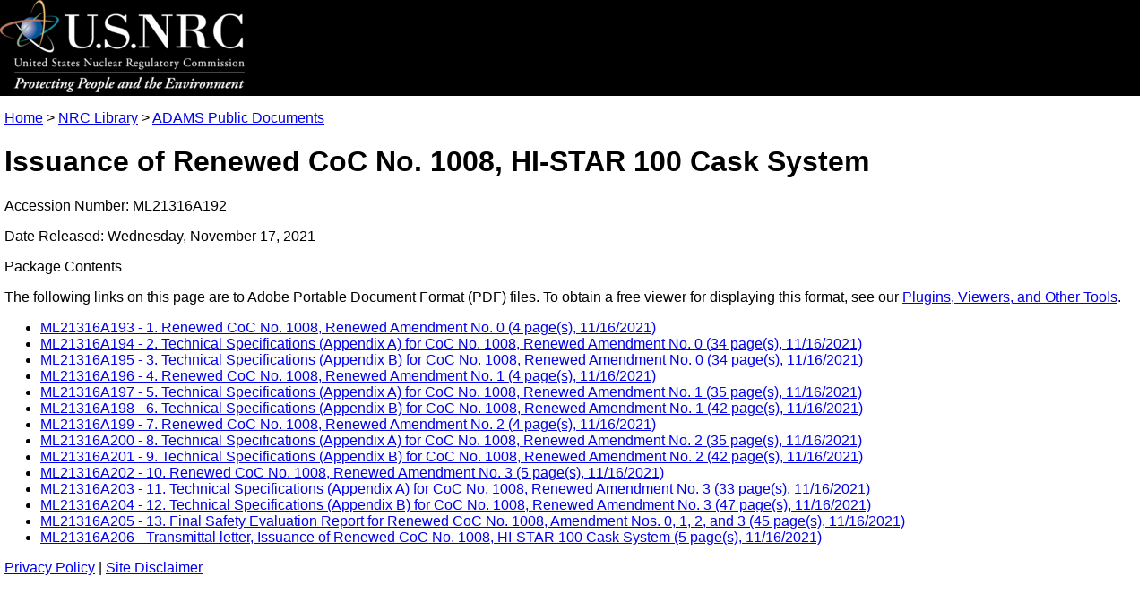

--- FILE ---
content_type: text/html
request_url: https://www.nrc.gov/docs/ML2131/ML21316A192.html
body_size: 2840
content:
<!DOCTYPE html>
<html lang="en-US">
<head>
    <meta http-equiv="Content-Type" content="text/html; charset=utf-8" />
    <meta name="ItemID" content="{38F052A0-6092-CCFF-842F-7D2FC3300000}" />
    <meta name="AccessionNumber" content="ML21316A192" />
    <!-- Global site tag (gtag.js) - Google Analytics -->
    <script async src="https://www.googletagmanager.com/gtag/js?id=UA-33523145-1"></script>
    <script>
        window.dataLayer = window.dataLayer || [];
        function gtag() { dataLayer.push(arguments); }
        gtag('js', new Date());
        gtag('config', 'UA-33523145-1');
    </script>
    <link rel="stylesheet" type="text/css" href="/admin/style/adams-pass-package-stylesheet.css" title="NRC Internet CSS">
    <meta name="viewport" content="width=device-width, initial-scale=1.0">
    <title>NRC: Package ML21316A192 -Issuance of Renewed CoC No. 1008, HI-STAR 100 Cask System</title>

<script>(window.BOOMR_mq=window.BOOMR_mq||[]).push(["addVar",{"rua.upush":"false","rua.cpush":"false","rua.upre":"false","rua.cpre":"false","rua.uprl":"false","rua.cprl":"false","rua.cprf":"false","rua.trans":"","rua.cook":"false","rua.ims":"false","rua.ufprl":"false","rua.cfprl":"false","rua.isuxp":"false","rua.texp":"norulematch","rua.ceh":"false","rua.ueh":"false","rua.ieh.st":"0"}]);</script>
                              <script>!function(e){var n="https://s.go-mpulse.net/boomerang/";if("True"=="True")e.BOOMR_config=e.BOOMR_config||{},e.BOOMR_config.PageParams=e.BOOMR_config.PageParams||{},e.BOOMR_config.PageParams.pci=!0,n="https://s2.go-mpulse.net/boomerang/";if(window.BOOMR_API_key="NY72W-PC7AC-AHREW-9TAVJ-VGMAW",function(){function e(){if(!r){var e=document.createElement("script");e.id="boomr-scr-as",e.src=window.BOOMR.url,e.async=!0,o.appendChild(e),r=!0}}function t(e){r=!0;var n,t,a,i,d=document,O=window;if(window.BOOMR.snippetMethod=e?"if":"i",t=function(e,n){var t=d.createElement("script");t.id=n||"boomr-if-as",t.src=window.BOOMR.url,BOOMR_lstart=(new Date).getTime(),e=e||d.body,e.appendChild(t)},!window.addEventListener&&window.attachEvent&&navigator.userAgent.match(/MSIE [67]\./))return window.BOOMR.snippetMethod="s",void t(o,"boomr-async");a=document.createElement("IFRAME"),a.src="about:blank",a.title="",a.role="presentation",a.loading="eager",i=(a.frameElement||a).style,i.width=0,i.height=0,i.border=0,i.display="none",o.appendChild(a);try{O=a.contentWindow,d=O.document.open()}catch(_){n=document.domain,a.src="javascript:var d=document.open();d.domain='"+n+"';void 0;",O=a.contentWindow,d=O.document.open()}if(n)d._boomrl=function(){this.domain=n,t()},d.write("<bo"+"dy onload='document._boomrl();'>");else if(O._boomrl=function(){t()},O.addEventListener)O.addEventListener("load",O._boomrl,!1);else if(O.attachEvent)O.attachEvent("onload",O._boomrl);d.close()}function a(e){window.BOOMR_onload=e&&e.timeStamp||(new Date).getTime()}if(!window.BOOMR||!window.BOOMR.version&&!window.BOOMR.snippetExecuted){window.BOOMR=window.BOOMR||{},window.BOOMR.snippetStart=(new Date).getTime(),window.BOOMR.snippetExecuted=!0,window.BOOMR.snippetVersion=14,window.BOOMR.url=n+"NY72W-PC7AC-AHREW-9TAVJ-VGMAW";var i=document.currentScript||document.getElementsByTagName("script")[0],o=i.parentNode,r=!1,d=document.createElement("link");if(d.relList&&"function"==typeof d.relList.supports&&d.relList.supports("preload")&&"as"in d)window.BOOMR.snippetMethod="p",d.href=window.BOOMR.url,d.rel="preload",d.as="script",d.addEventListener("load",e),d.addEventListener("error",function(){t(!0)}),setTimeout(function(){if(!r)t(!0)},3e3),BOOMR_lstart=(new Date).getTime(),o.appendChild(d);else t(!1);if(window.addEventListener)window.addEventListener("load",a,!1);else if(window.attachEvent)window.attachEvent("onload",a)}}(),"".length>0)if(e&&"performance"in e&&e.performance&&"function"==typeof e.performance.setResourceTimingBufferSize)e.performance.setResourceTimingBufferSize();!function(){if(BOOMR=e.BOOMR||{},BOOMR.plugins=BOOMR.plugins||{},!BOOMR.plugins.AK){var n=""=="true"?1:0,t="",a="ck6bl6ixhzggc2lta7rq-f-6f7155603-clientnsv4-s.akamaihd.net",i="false"=="true"?2:1,o={"ak.v":"39","ak.cp":"94993","ak.ai":parseInt("670380",10),"ak.ol":"0","ak.cr":10,"ak.ipv":4,"ak.proto":"h2","ak.rid":"e00fc4c9","ak.r":47358,"ak.a2":n,"ak.m":"dsca","ak.n":"essl","ak.bpcip":"18.188.21.0","ak.cport":55206,"ak.gh":"23.208.24.239","ak.quicv":"","ak.tlsv":"tls1.3","ak.0rtt":"","ak.0rtt.ed":"","ak.csrc":"-","ak.acc":"","ak.t":"1769146339","ak.ak":"hOBiQwZUYzCg5VSAfCLimQ==nIdiGJU5OadTNFQfroPjvp66CGegLM+lk+cUlgYsuNnBJXABF4SjO+z+GVNjJTZ00+HT1w1vAsv+cG1UUbX0VFwhwqdtaBHazR6PBI/r9UWRLXVaxAY+z18oIj8gptxFNWsrgLRbhVmDNT/APa/ylvd3Q+cdxh0ne8Z+7pimb37Y10O0G1jAVDxJQcJY/0s5/dnidKCfbGyLFLl/zFuSHt0xSJqu0TuhsV37zmWaxJ/59b5lREVNmloBqZCWdSwTNK83Nn4/g9RrbVlk207UC9DflnfsURl6Jrd/kBBsTc6XdsIv4Cqa5CQARdNJS6G3QoBxeRmkMYzG7T4VCjn6EnapO3LR7Q7UIgZqpAGtvFKALcjiTx5iDL474VITx6n6mGhaVUbhNUpGeHKGoiPAsRE/eutwMAHW6KElumZCg/I=","ak.pv":"164","ak.dpoabenc":"","ak.tf":i};if(""!==t)o["ak.ruds"]=t;var r={i:!1,av:function(n){var t="http.initiator";if(n&&(!n[t]||"spa_hard"===n[t]))o["ak.feo"]=void 0!==e.aFeoApplied?1:0,BOOMR.addVar(o)},rv:function(){var e=["ak.bpcip","ak.cport","ak.cr","ak.csrc","ak.gh","ak.ipv","ak.m","ak.n","ak.ol","ak.proto","ak.quicv","ak.tlsv","ak.0rtt","ak.0rtt.ed","ak.r","ak.acc","ak.t","ak.tf"];BOOMR.removeVar(e)}};BOOMR.plugins.AK={akVars:o,akDNSPreFetchDomain:a,init:function(){if(!r.i){var e=BOOMR.subscribe;e("before_beacon",r.av,null,null),e("onbeacon",r.rv,null,null),r.i=!0}return this},is_complete:function(){return!0}}}}()}(window);</script></head>
<body>
    <div class="bannerImage">
        <a href="/">
            <img src="/cdn/site/logo/logo.png" width="273" height="103" border="0" alt="NRC Logo" />
        </a>
    </div>
    <div class="ADAMSBody">
        <p class="ADAMSBreadcrumb"><a href="/">Home</a> &gt; <a href="/reading-rm.html">NRC Library</a> &gt; <a href="/reading-rm/adams.html">ADAMS Public Documents</a></p>
        <h1 class="ADAMSTitle">Issuance of Renewed CoC No. 1008, HI-STAR 100 Cask System</h1>
        <p class="ADAMSSubtitle">Accession Number:&nbsp;ML21316A192</p>
        <p class="ADAMSSubtitle">Date Released:&nbsp;Wednesday, November 17, 2021</p>
        <p class="ADAMSSubtitle">Package Contents</p>
        <p class="PDFNote">The following links on this page are to Adobe Portable Document Format (PDF) files. To obtain a free viewer for displaying this format, see our <a href="/site-help/plug-ins.html">Plugins, Viewers, and Other Tools</a>.</p>
        <ul class="ADAMSList">
                        <li class="ADAMSListItem"><a href="../ML2131/ML21316A193.pdf" class="ADAMSLink">ML21316A193 - 1. Renewed CoC No. 1008, Renewed Amendment No. 0 (4 page(s), 11/16/2021)</a></li>
            <li class="ADAMSListItem"><a href="../ML2131/ML21316A194.pdf" class="ADAMSLink">ML21316A194 - 2. Technical Specifications (Appendix A) for CoC No. 1008, Renewed Amendment No. 0 (34 page(s), 11/16/2021)</a></li>
            <li class="ADAMSListItem"><a href="../ML2131/ML21316A195.pdf" class="ADAMSLink">ML21316A195 - 3. Technical Specifications (Appendix B) for CoC No. 1008, Renewed Amendment No. 0 (34 page(s), 11/16/2021)</a></li>
            <li class="ADAMSListItem"><a href="../ML2131/ML21316A196.pdf" class="ADAMSLink">ML21316A196 - 4. Renewed CoC No. 1008, Renewed Amendment No. 1 (4 page(s), 11/16/2021)</a></li>
            <li class="ADAMSListItem"><a href="../ML2131/ML21316A197.pdf" class="ADAMSLink">ML21316A197 - 5. Technical Specifications (Appendix A) for CoC No. 1008, Renewed Amendment No. 1 (35 page(s), 11/16/2021)</a></li>
            <li class="ADAMSListItem"><a href="../ML2131/ML21316A198.pdf" class="ADAMSLink">ML21316A198 - 6. Technical Specifications (Appendix B) for CoC No. 1008, Renewed Amendment No. 1 (42 page(s), 11/16/2021)</a></li>
            <li class="ADAMSListItem"><a href="../ML2131/ML21316A199.pdf" class="ADAMSLink">ML21316A199 - 7. Renewed CoC No. 1008, Renewed Amendment No. 2 (4 page(s), 11/16/2021)</a></li>
            <li class="ADAMSListItem"><a href="../ML2131/ML21316A200.pdf" class="ADAMSLink">ML21316A200 - 8. Technical Specifications (Appendix A) for CoC No. 1008, Renewed Amendment No. 2 (35 page(s), 11/16/2021)</a></li>
            <li class="ADAMSListItem"><a href="../ML2131/ML21316A201.pdf" class="ADAMSLink">ML21316A201 - 9. Technical Specifications (Appendix B) for CoC No. 1008, Renewed Amendment No. 2 (42 page(s), 11/16/2021)</a></li>
            <li class="ADAMSListItem"><a href="../ML2131/ML21316A202.pdf" class="ADAMSLink">ML21316A202 - 10. Renewed CoC No. 1008, Renewed Amendment No. 3 (5 page(s), 11/16/2021)</a></li>
            <li class="ADAMSListItem"><a href="../ML2131/ML21316A203.pdf" class="ADAMSLink">ML21316A203 - 11. Technical Specifications (Appendix A) for CoC No. 1008, Renewed Amendment No. 3 (33 page(s), 11/16/2021)</a></li>
            <li class="ADAMSListItem"><a href="../ML2131/ML21316A204.pdf" class="ADAMSLink">ML21316A204 - 12. Technical Specifications (Appendix B) for CoC No. 1008, Renewed Amendment No. 3 (47 page(s), 11/16/2021)</a></li>
            <li class="ADAMSListItem"><a href="../ML2131/ML21316A205.pdf" class="ADAMSLink">ML21316A205 - 13. Final Safety Evaluation Report for Renewed CoC No. 1008, Amendment Nos. 0, 1, 2, and 3 (45 page(s), 11/16/2021)</a></li>
            <li class="ADAMSListItem"><a href="../ML2131/ML21316A206.pdf" class="ADAMSLink">ML21316A206 - Transmittal letter, Issuance of Renewed CoC No. 1008, HI-STAR 100 Cask System (5 page(s), 11/16/2021)</a></li>

        </ul>
    </div>
    <div class="ADAMSFooter">
        <a href="/site-help/privacy.html" class="links">Privacy Policy</a> | 
	    <a href="/site-help/disclaimer.html" class="links">Site Disclaimer</a>
    </div>
</body>
</html>
